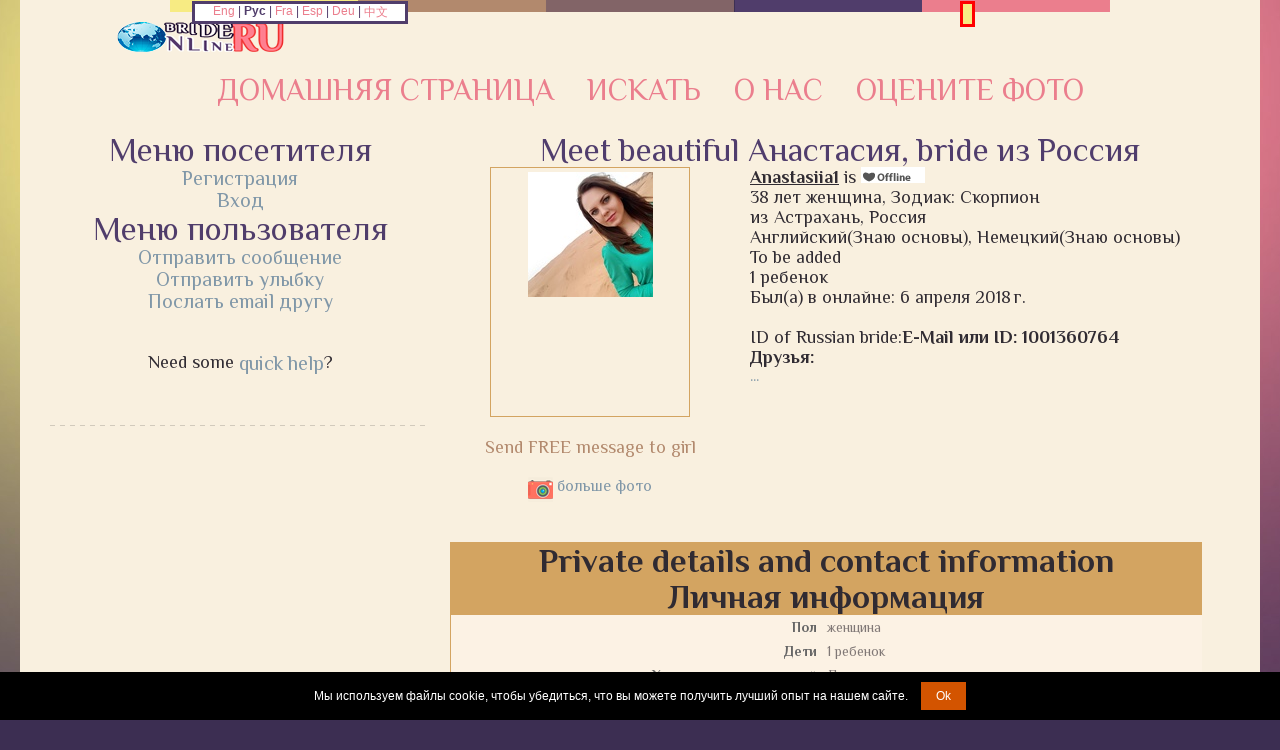

--- FILE ---
content_type: text/html; charset=UTF-8
request_url: https://www.brideonline.ru/Anastasiia1.html?Language=Russian
body_size: 8385
content:
<!DOCTYPE html>
<html lang="en">
<head>
     <meta name="viewport" content="width=device-width, initial-scale=1.0">
     <title>Meet Анастасия, bride из Россия | Bride online</title>
     <meta name="description" content="Meet with Russian girl Анастасия из Россия, on our Russian free Online Dating">
     <meta name="robots" content="noindex" />
     <meta charset="utf-8">
     <link rel="canonical" href="//www.brideonline.ru/Anastasiia1.html">
     <meta name="DC.Language" content="en-us">
     <meta name="DC.description" content="Meet with Анастасия из Россия on Online Dating">
     <meta name="twitter:card" content="photo">
     <meta name="twitter:site" content="@BrideOnlineRU">
     <meta name="twitter:creator" content="@BrideOnlineRU">
     <meta name="twitter:title" content="Bride Online Анастасия: Hello! I look for the man for the serious rel...">
     <meta name="twitter:domain" content="brideonline.ru">
     <meta name="twitter:image:src" content="/id_img/1001360764_0_1.jpg">
     <meta property="og:locale" content="en_US" />
     <meta property="og:type" content="website" />
     <meta property="og:title" content="Meet with Анастасия из Россия | Bride online" />
     <meta property="og:description" content="Анастасия on Russian bride online Анастасия: Hello! I look for the man for the serious rel..." />
     <meta property="article:section" content="Russian dating" />
     <meta property="og:url" content="https://www.brideonline.ru/Anastasiia1.html" />
     <meta property="og:image" content="https://www.brideonline.ru/id_img/1001360764_0_1.jpg">
     <meta property="og:site_name" content="brideonline.ru Russian brides online" />
     <meta name="msapplication-config" content="/html/browserconfig.xml">
     <link rel="shortcut icon" href="/html/favicon.ico">
     <link rel="apple-touch-icon" sizes="180x180" href="/html/apple-touch-icon.png">
     <link rel="icon" type="image/png" sizes="32x32" href="/html/favicon-32x32.png">
     <link rel="icon" type="image/png" sizes="16x16" href="/html/favicon-16x16.png">
     <link rel="icon" type="image/png" sizes="192x192" href="/html/android-chrome-192x192.png">
     <link rel="icon" type="image/png" sizes="256x256" href="/html/android-chrome-256x256.png">
     <link rel="manifest" href="/html/site.webmanifest">
     <link rel="mask-icon" href="/html/safari-pinned-tab.svg" color="#5bbad5">
     <meta name="msapplication-TileColor" content="#da532c">
     <meta name="theme-color" content="#ffffff">
     <link href="/templates/tmpl_bol/css/style.css" rel="stylesheet" media="screen" type="text/css">
     <script src="/templates/tmpl_bol/js/jquery-1.10.2.min.js" type="text/javascript"></script>
     <script src="/templates/tmpl_bol/js/functions_bfr.js" type="text/javascript"></script>
     <script src="/templates/tmpl_bol/js/functions.js" type="text/javascript"></script>
     <!--[if lt IE 8]>
   <div style=' clear: both; text-align:center; position: relative;'>
     <a href="//windows.microsoft.com/en-US/internet-explorer/products/ie/home?ocid=ie6_countdown_bannercode" rel='nofollow'>
       <img src="//storage.ie6countdown.com/assets/100/images/banners/warning_bar_0000_us.jpg" border="0" height="42" width="820" alt="You are using an outdated browser. For a faster, safer browsing experience, upgrade for free today." />
    </a>
  </div>
<![endif]-->
     <!--[if lt IE 9]>
      <link href="/templates/tmpl_bol/css/ie.css" media="screen" rel="stylesheet" type="text/css">
      <link href='//fonts.googleapis.com/css?family=Philosopher:400' rel='stylesheet' type='text/css'>
      <link href='//fonts.googleapis.com/css?family=Philosopher:600' rel='stylesheet' type='text/css'>
      <link href='//fonts.googleapis.com/css?family=Philosopher:700' rel='stylesheet' type='text/css'>
    <![endif]-->
<!--  javaScript -->
<script>
  (function(i,s,o,g,r,a,m){i['GoogleAnalyticsObject']=r;i[r]=i[r]||function(){
  (i[r].q=i[r].q||[]).push(arguments)},i[r].l=1*new Date();a=s.createElement(o),
  m=s.getElementsByTagName(o)[0];a.async=1;a.src=g;m.parentNode.insertBefore(a,m)
  })(window,document,'script','//www.google-analytics.com/analytics.js','ga');
  ga('create', 'UA-18222971-1', 'auto');
  ga('send', 'pageview');
</script>
      <script src="https://cdn.jsdelivr.net/npm/jquery@3.7.0/dist/jquery.min.js" integrity="sha384-NXgwF8Kv9SSAr+jemKKcbvQsz+teULH/a5UNJvZc6kP47hZgl62M1vGnw6gHQhb1" crossorigin="anonymous"></script><script src="https://cdn.jsdelivr.net/npm/jquery-ui@1.13.2/dist/jquery-ui.min.js" integrity="sha384-4D3G3GikQs6hLlLZGdz5wLFzuqE9v4yVGAcOH86y23JqBDPzj9viv0EqyfIa6YUL" crossorigin="anonymous"></script><link type="text/css" href="/js.lib/ui.1.12.1/themes/overcast/jquery-ui.min.css" rel="stylesheet" />  <style type="text/css">
   body { font-size: 62.5%; }
   input.qj { margin-bottom:12px; width:95%; padding: .4em; border:0; display:block; }
   select.qj { margin-bottom:12px; padding: .4em; border:0; display:block; }
   label.qj { display:block; }
   fieldset.qj { padding:0; border:0; margin-top:15px; }
   .ui-dialog .ui-state-error { padding: .3em; }
   .validateTips { border: 1px solid transparent; padding: 0.3em; }
  </style>
  <div id='qj-form' title='Добавить' style='display:none;'></div>
  <script>
  function QuickJoin()
  {
   if ( typeof QuickJoin.loaded == 'undefined' )
   {
  //  $( "body" ).append( "<span id='qj-form-container'></span>" );
    $( "#qj-form" ).load( "ajax.action.php", { 'ajaxaction': 'qj.load' }, QuickJoinLoaded );
   }
   else $('#qj-form').dialog('open');
  }


  function QuickJoinLoaded()
  {
   $( "#qjDateOfBirth" ).datepicker({ changeMonth: true, changeYear: true, minDate: "-80Y", maxDate: "-18Y", yearRange: 'c-80:c+80' });
   $( "#qjDateOfBirth" ).datepicker( "option", "dateFormat", 'yy-mm-dd' );

   $("#qjConfirm18").button().change(function() { $(this).button("option", { icons: { primary: this.checked ? 'ui-icon-check' : '' } }); });
   $("#qjAgree").button().change(function() { $(this).button("option", { icons: { primary: this.checked ? 'ui-icon-check' : '' } }); });
   $("#qjAgreePP").button().change(function() { $(this).button("option", { icons: { primary: this.checked ? 'ui-icon-check' : '' } }); });
   $("#qjAgreeC").button().change(function() { $(this).button("option", { icons: { primary: this.checked ? 'ui-icon-check' : '' } }); });



  var D=$("#qj-form").dialog({
   autoOpen: false,
   height: 510,
   width: 360,
   modal: true,
   buttons:
   [
    {
     id: "qjJoin",
     text: "Присоединиться",
     click: async function() {
      $("#qjJoin").button("disable");

      $("#qjSex").removeClass( "ui-state-error" );
      $("#qjPhone").removeClass( "ui-state-error" );
      $("#qjDateOfBirth").removeClass( "ui-state-error" );
      $("#qjCountry").removeClass( "ui-state-error" );
      $("#qjCity").removeClass( "ui-state-error" );
      $("#qjNickName").removeClass( "ui-state-error" );
      $("#qjEmail").removeClass( "ui-state-error" );
      $("#qjPassword").removeClass( "ui-state-error" );
      $("#qjConfirm18").removeClass( "ui-state-error" );
      $("#qjAgree").removeClass( "ui-state-error" );
      $("#qjAgreePP").removeClass( "ui-state-error" );
      $("#qjAgreeC").removeClass( "ui-state-error" );
      
      const data= {
        ajaxaction: 'visitor.join',
        Sex: $("#qjSex").val(),
        Phone: $("#qjPhone").val(),
        DateOfBirth: $("#qjDateOfBirth").val(),
        Country: $("#qjCountry").val(),
        City: $("#qjCity").val(),
        NickName: $("#qjNickName").val(),
        Email: $("#qjEmail").val(),
        Password: $("#qjPassword").val(),
        Agree: $("#qjAgree").prop('checked')?'1':'',
        AgreePP: $("#qjAgreePP").prop('checked')?'1':'0',
        AgreeC: $("#qjAgreeC").prop('checked')?'1':'0',

        Confirm18: $("#qjConfirm18").prop('checked')?'1':'0',
        Confirm18_check: $("#qjConfirm18_check").val(),
      };

      try {
        const response = await fetch( "ajax.action.php", {
          method: 'POST',
          headers: { 'Content-Type': 'application/json', },
          body: JSON.stringify(data)
        });

        if (!response.ok) { throw new Error(`HTTP error! status: ${response.status}`); }
        
        const jsonResponse = await response.json();
        QJpostform(jsonResponse);
      } 
      catch (error) 
      {
        console.error('Error calling API:', error);
        return {};
      }

    }
    },
    {
     id: "qjClose",
     text: "Закрыть",
     click: function() { $(this).dialog('close'); }
    }
   ]
  });

   QuickJoin.loaded = 1;
   D.dialog('open');
  }



  function updateTips( t ) {
   $( ".validateTips" ).html( t ).addClass( "ui-state-highlight" );
   setTimeout(function() { $( ".validateTips" ).removeClass( "ui-state-highlight", 1500 ); }, 500 );
  }

  function QJpostform(jsonResponse) {
//console.log(jsonResponse);
    if (jsonResponse.error) {
        $("#qjJoin").button("enable");

        const field = jsonResponse.field;
        const o = document.getElementById('qj' + field);
        o.classList.add("ui-state-error");
        updateTips(jsonResponse.text);
    } else {
       // document.getElementById('qj-form').style.display = 'none';
        window.location.href = '/member.php?FirstTimeAfterRegistration=1';
    }
}


  function QJsex()
  {
   if ($("#qjSex").val()=='male') $("#qjPhoneDiv").hide();
   else $("#qjPhoneDiv").show();
  }
  </script><link rel='modulepreload' href='/0.js'><script type='module'> import {G,L} from '/0.js'; G.SetRoot("/"); L.SetLanguage("Russian"); L.SetLocale("ru-RU"); </script><script type='module' src='/js/class/WebComponents.class.js'></script><script type='module'>
import {G} from '/0.js';

function supportsAVIF() {
    return new Promise((resolve) => {
        const img = new Image();
        img.onload = () => resolve(img.width > 0 && img.height > 0);  
        img.onerror = () => resolve(false);  
        img.src = "[data-uri]";
    });
}

supportsAVIF().then((isSupported) => {
    if (!isSupported) {
        G.Set('AVIFisNOTsupported',1);
        const script = document.createElement("script");
        script.src = "/js/avif.js";
        document.head.appendChild(script);
    } 
});
</script><script async type='module'>
import { F } from '/0.js';
import( F.fn('Tracker') ).then(({ Tracker }) => {
   const tracker = new Tracker();
   tracker.FirstVisit(); 
   tracker.TrackRegister();
 })
</script><script type='module' src="/js.lib/cookie.notice.js"></script>
<script type='module'> import {L} from '/0.js'; new cookieNoticeJS({ 'noticeText': L.Translate('We use cookies...'), 'cookieNoticePosition':'bottom', 'learnMoreLinkEnabled':false, 'expiresIn': 3650, 'buttonBgColor': '#d35400', 'buttonTextColor': '#fff', 'noticeBgColor': '#000', 'noticeTextColor': '#fff', 'linkColor':'#f00' }); </script>
     <script>
$(document).ready(function(){
 
$(window).scroll(function(){
if ($(this).scrollTop() > 100) {
$('.scrollup').fadeIn();
} else {
$('.scrollup').fadeOut();
}
});
 
$('.scrollup').click(function(){
$("html, body").animate({ scrollTop: 0 }, 600);
return false;
});
 
});
</script>
<script src="https://cdn.jsdelivr.net/npm/jquery@3.7.0/dist/jquery.min.js" integrity="sha384-NXgwF8Kv9SSAr+jemKKcbvQsz+teULH/a5UNJvZc6kP47hZgl62M1vGnw6gHQhb1" crossorigin="anonymous"></script><script src="https://cdn.jsdelivr.net/npm/jquery-ui@1.13.2/dist/jquery-ui.min.js" integrity="sha384-4D3G3GikQs6hLlLZGdz5wLFzuqE9v4yVGAcOH86y23JqBDPzj9viv0EqyfIa6YUL" crossorigin="anonymous"></script><link type="text/css" href="/js.lib/ui.1.12.1/themes/overcast/jquery-ui.min.css" rel="stylesheet" />  <style type="text/css">
   body { font-size: 62.5%; }
   input.qj { margin-bottom:12px; width:95%; padding: .4em; border:0; display:block; }
   select.qj { margin-bottom:12px; padding: .4em; border:0; display:block; }
   label.qj { display:block; }
   fieldset.qj { padding:0; border:0; margin-top:15px; }
   .ui-dialog .ui-state-error { padding: .3em; }
   .validateTips { border: 1px solid transparent; padding: 0.3em; }
  </style>
  <div id='qj-form' title='Добавить' style='display:none;'></div>
  <script>
  function QuickJoin()
  {
   if ( typeof QuickJoin.loaded == 'undefined' )
   {
  //  $( "body" ).append( "<span id='qj-form-container'></span>" );
    $( "#qj-form" ).load( "ajax.action.php", { 'ajaxaction': 'qj.load' }, QuickJoinLoaded );
   }
   else $('#qj-form').dialog('open');
  }


  function QuickJoinLoaded()
  {
   $( "#qjDateOfBirth" ).datepicker({ changeMonth: true, changeYear: true, minDate: "-80Y", maxDate: "-18Y", yearRange: 'c-80:c+80' });
   $( "#qjDateOfBirth" ).datepicker( "option", "dateFormat", 'yy-mm-dd' );

   $("#qjConfirm18").button().change(function() { $(this).button("option", { icons: { primary: this.checked ? 'ui-icon-check' : '' } }); });
   $("#qjAgree").button().change(function() { $(this).button("option", { icons: { primary: this.checked ? 'ui-icon-check' : '' } }); });
   $("#qjAgreePP").button().change(function() { $(this).button("option", { icons: { primary: this.checked ? 'ui-icon-check' : '' } }); });
   $("#qjAgreeC").button().change(function() { $(this).button("option", { icons: { primary: this.checked ? 'ui-icon-check' : '' } }); });



  var D=$("#qj-form").dialog({
   autoOpen: false,
   height: 510,
   width: 360,
   modal: true,
   buttons:
   [
    {
     id: "qjJoin",
     text: "Присоединиться",
     click: async function() {
      $("#qjJoin").button("disable");

      $("#qjSex").removeClass( "ui-state-error" );
      $("#qjPhone").removeClass( "ui-state-error" );
      $("#qjDateOfBirth").removeClass( "ui-state-error" );
      $("#qjCountry").removeClass( "ui-state-error" );
      $("#qjCity").removeClass( "ui-state-error" );
      $("#qjNickName").removeClass( "ui-state-error" );
      $("#qjEmail").removeClass( "ui-state-error" );
      $("#qjPassword").removeClass( "ui-state-error" );
      $("#qjConfirm18").removeClass( "ui-state-error" );
      $("#qjAgree").removeClass( "ui-state-error" );
      $("#qjAgreePP").removeClass( "ui-state-error" );
      $("#qjAgreeC").removeClass( "ui-state-error" );
      
      const data= {
        ajaxaction: 'visitor.join',
        Sex: $("#qjSex").val(),
        Phone: $("#qjPhone").val(),
        DateOfBirth: $("#qjDateOfBirth").val(),
        Country: $("#qjCountry").val(),
        City: $("#qjCity").val(),
        NickName: $("#qjNickName").val(),
        Email: $("#qjEmail").val(),
        Password: $("#qjPassword").val(),
        Agree: $("#qjAgree").prop('checked')?'1':'',
        AgreePP: $("#qjAgreePP").prop('checked')?'1':'0',
        AgreeC: $("#qjAgreeC").prop('checked')?'1':'0',

        Confirm18: $("#qjConfirm18").prop('checked')?'1':'0',
        Confirm18_check: $("#qjConfirm18_check").val(),
      };

      try {
        const response = await fetch( "ajax.action.php", {
          method: 'POST',
          headers: { 'Content-Type': 'application/json', },
          body: JSON.stringify(data)
        });

        if (!response.ok) { throw new Error(`HTTP error! status: ${response.status}`); }
        
        const jsonResponse = await response.json();
        QJpostform(jsonResponse);
      } 
      catch (error) 
      {
        console.error('Error calling API:', error);
        return {};
      }

    }
    },
    {
     id: "qjClose",
     text: "Закрыть",
     click: function() { $(this).dialog('close'); }
    }
   ]
  });

   QuickJoin.loaded = 1;
   D.dialog('open');
  }



  function updateTips( t ) {
   $( ".validateTips" ).html( t ).addClass( "ui-state-highlight" );
   setTimeout(function() { $( ".validateTips" ).removeClass( "ui-state-highlight", 1500 ); }, 500 );
  }

  function QJpostform(jsonResponse) {
//console.log(jsonResponse);
    if (jsonResponse.error) {
        $("#qjJoin").button("enable");

        const field = jsonResponse.field;
        const o = document.getElementById('qj' + field);
        o.classList.add("ui-state-error");
        updateTips(jsonResponse.text);
    } else {
       // document.getElementById('qj-form').style.display = 'none';
        window.location.href = '/member.php?FirstTimeAfterRegistration=1';
    }
}


  function QJsex()
  {
   if ($("#qjSex").val()=='male') $("#qjPhoneDiv").hide();
   else $("#qjPhoneDiv").show();
  }
  </script><link rel='modulepreload' href='/0.js'><script type='module'> import {G,L} from '/0.js'; G.SetRoot("/"); L.SetLanguage("Russian"); L.SetLocale("ru-RU"); </script><script type='module' src='/js/class/WebComponents.class.js'></script><script type='module'>
import {G} from '/0.js';

function supportsAVIF() {
    return new Promise((resolve) => {
        const img = new Image();
        img.onload = () => resolve(img.width > 0 && img.height > 0);  
        img.onerror = () => resolve(false);  
        img.src = "[data-uri]";
    });
}

supportsAVIF().then((isSupported) => {
    if (!isSupported) {
        G.Set('AVIFisNOTsupported',1);
        const script = document.createElement("script");
        script.src = "/js/avif.js";
        document.head.appendChild(script);
    } 
});
</script><script async type='module'>
import { F } from '/0.js';
import( F.fn('Tracker') ).then(({ Tracker }) => {
   const tracker = new Tracker();
   tracker.FirstVisit(); 
   tracker.TrackRegister();
 })
</script><script type='module' src="/js.lib/cookie.notice.js"></script>
<script type='module'> import {L} from '/0.js'; new cookieNoticeJS({ 'noticeText': L.Translate('We use cookies...'), 'cookieNoticePosition':'bottom', 'learnMoreLinkEnabled':false, 'expiresIn': 3650, 'buttonBgColor': '#d35400', 'buttonTextColor': '#fff', 'noticeBgColor': '#000', 'noticeTextColor': '#fff', 'linkColor':'#f00' }); </script>
</head>
<body>
     
     
<div class="main">
  <div class="container_12">
    <div class="grid_12">
      <div class="colors_top"></div>
    </div>
  </div>
<!--==============================header=================================-->
<header>
  <div class="container_12">
    <div class="grid_12">
      <div class="grid_3" align="center"><img src="/templates/tmpl_bol/images/logo.png" alt="Online Dating"></div>
      <div class="grid_7">
        <div class="links"></div>
      </div>
    </div>
    <div class="grid_12">
      <div id="fdw">
        <nav>
          <ul>
			<li><a class=menu href="/" >Домашняя страница</a></li>
			<li><a href="#"><a class=menu href="/search.php" >Искать</a></a>
			  <ul style="display: none;" class="sub_menu">
			  <li class="arrow_top"></li>
              <li><a href="/search_result.php?page=1&p_per_page=12&Sex=male&LookingFor=female&gallery_view=0">Most Popular</a></li>
              <li><a href="/search_result.php?Sex=male&LookingFor=female&photos_only=on&Registered=7">Latest Additions</a></li>
              <li><a href="#">Brides by age</a>
			    <ul style="display: none;" class="sub_menu_right">
			    <li class="arrow_right"></li>
                <li><a href="/search_result.php?Sex=male&LookingFor=female&photos_only=on&DateOfBirth_start=18&DateOfBirth_end=25">&lt; 25</a></li>
                <li><a href="/search_result.php?Sex=male&LookingFor=female&photos_only=on&DateOfBirth_start=26&DateOfBirth_end=30">26-30</a></li>
                <li><a href="/search_result.php?Sex=male&LookingFor=female&photos_only=on&DateOfBirth_start=31&DateOfBirth_end=35">31-35</a></li>
                <li><a href="/search_result.php?Sex=male&LookingFor=female&photos_only=on&DateOfBirth_start=36&DateOfBirth_end=40">36-40</a></li>
                <li><a href="/search_result.php?Sex=male&LookingFor=female&photos_only=on&DateOfBirth_start=41&DateOfBirth_end=99">&gt; 40</a></li>
			    </ul>
			  </li>
			  </ul>
		    </li>
			<li><a href="#"><a class=menu href="/about_us.php" >О нас</a></a>
			  <ul style="display: none;" class="sub_menu">
			    <li class="arrow_top"></li>
                <li><a href="/services.php">Услуги</a></li>
                <li><a href="/contacts.html">Свяжитесь с нами</a></li>
                <li><a href="/faq.php">FAQ</a></li>
		      </ul>
	        </li>
		  <li><a href="#"><a class=menu href="/rate.php" >Оцените фото</a></a></li>
		  </ul>
	    </nav>
      </div>
    </div>
  </div>
</header>
  <div class="content">
    <div class="container_12">
      <div class="grid_4"><div class="center"><h2>Меню посетителя</h2></div>
        <ul class="lis1">
          <li><center><table border=0 cellspacing=0 cellpadding=3 class=text><li><a   onClick="QuickJoin()"  href='#void' class='js ' > Регистрация </a></li><li><a   href='/member.php' class='l_member ' > Вход </a></li></table></center></li>
          <li><center><h2>Меню пользователя</h2>
        <ul class="lis">
          <li style="list-style:none">
            <tr>
              <td align="center"><table border=0 cellspacing=0 cellpadding=3 class=text><li><a  target="_blank"   href='/compose.php?ID=Anastasiia1' class='l_compose ' > Отправить сообщение </a></li><li><a   href='/vkiss.php?sendto=1001360764' class='l_vkiss ' > Отправить улыбку </a></li><li><a   onClick="return launchTellFriendProfile(1001360764);"  href='javascript: void(0)' class='js ' > Послать email другу </a></li></table></td>
            </tr>
          </li>
        </ul></center></li>
        </ul><br><br>
        <ul class="lis1">
          <li><center><span class="text1">Need some <a href="/help.html" target="_blank">quick help</a>?</span></center></li>
        </ul>
      <div class="hor_separator"></div><br>
      </div>

  <div class="container_8">
    <div class="grid_8">
        <h1>Meet beautiful Анастасия, bride из Россия</h1>
      <div class="grid_3 alpha text1">
        <center><table border="0" cellspacing="0" cellpadding="0" width="125" height="175" class="thumb_profile"><tr>
    <td align=center valign=center>
    <div STYLE="width: 125; overflow : hidden"><a href="javascript: void(0);" onClick="javascript: get_gallery(1001360764);">
    <img src="https://photo.cdn.1st-social.com/1001360/1001360764-0-2.jpg" border=0 alt="Анастасия female из Россия"></a></div></td></tr></table><br><a href="compose.php?ID=Anastasiia1">Send FREE message to girl</a><br><br><table cellspacing=0 cellpadding=0><tr><td align="right" valign="center"><img border=0 height=25 width=25 src='/templates/tmpl_bol/images/icon_photo.png'></td><td align="left" valign="center" class="small"><a href="javascript: void(0);" onClick="get_gallery(1001360764);">&nbsp;больше фото</a></td></tr></table><br><br></center>
      </div>
      <div class="grid_5 omega text1">
        <b><u>Anastasiia1</u></b> is <img border=0 alt='offline' src='/templates/tmpl_bol/images/offline.gif'><br> 38 лет женщина, Зодиак: Скорпион<br>из Астрахань, Россия<br>Английский(Знаю основы), Немецкий(Знаю основы)<br>To be added<br> 1 ребенок<br> Был(а) в онлайне: 6 апреля 2018 г.<br> <br>ID of Russian bride:<b>E-Mail или ID: 1001360764</b><br> <b>Друзья:  <table><tr class=text rowspan=0><td><a href="search_result.php?view_friends=1001360764">...</a></td></tr></table></b><br> <b></b>
      </div>
      <div class="grid_4"></div><br>
      <div class="clear"></div>
      <div class="block1">
        <div class="pad1"><table width="100%" cellspacing=0 cellpadding=0 class=profile_table><tr class=panel><td align=center  colspan='3'  class=profile_header_first><b>Private details and contact information</b></td></tr><tr class=panel><td align=center  colspan='3'  class=profile_header_first><b>Личная информация</b></td></tr><tr><td width='50%' class=profile_td_1_first>Пол</td><td class=profile_td_2_first>
женщина</td></tr>
<tr><td width='50%' class=profile_td_1>Дети</td><td class=profile_td_2>
1 ребенок<tr><td width='50%' class=profile_td_1>Хочу завести еще детей</td><td class=profile_td_2>
Да</td></tr>
<tr><td width='50%' class=profile_td_1>Рост</td><td class=profile_td_2>
5'2" - 5'3"  (156-160см)</td></tr>
<tr><td width='50%' class=profile_td_1>Тип тела</td><td class=profile_td_2>
Привлекательное</td></tr>
<tr><td width='50%' class=profile_td_1>Этническая принадлежность</td><td class=profile_td_2>
</td></tr>
<tr><td width='50%' class=profile_td_1>Религия</td><td class=profile_td_2>
</td></tr>
<tr><td width='50%' class=profile_td_1>Матримониальное положение</td><td class=profile_td_2>
</td></tr>
<tr><td width='50%' class=profile_td_1>Образование</td><td class=profile_td_2>
Высшее</td></tr>
<tr><td width='50%' class=profile_td_1>Доход</td><td class=profile_td_2>
</td></tr>
<tr><td width='50%' class=profile_td_1>Курильщик</td><td class=profile_td_2>
Нет</td></tr>
<tr><td width='50%' class=profile_td_1>Пьющий</td><td class=profile_td_2>
Нет</td></tr>
<tr class=panel><td align=center  colspan='3'  class=profile_header><b>Информация о человеке, которого вы ищете</b></td></tr><tr><td width='50%' class=profile_td_1_first>Я ищу </td><td class=profile_td_2_first>
мужчина</td></tr>
<tr><td width='50%' class=profile_td_1>Ищу в возрасте </td><td class=profile_td_2>
30-40</td></tr>
<tr><td width='50%' class=profile_td_1>Ищу, требования к росту</td><td class=profile_td_2>
</td></tr>
<tr><td width='50%' class=profile_td_1>Ищу, требование к типу телосложения</td><td class=profile_td_2>
</td></tr>
<tr><td width='50%' class=profile_td_1>Знакомство</td><td class=profile_td_2>
Брак, Отношения</td></tr>
</table> 
          <center><a href="//scammers.ru/" ><img src="//scammers.ru/b-r/verified.gif" alt="Is she a Russian Scammer? This site verified by SCAMMERS.RU" width=100 height=100 border=0 /></a></center>
        </div>
      </div>
      <div class="clear"></div>
      <div class="block1">
        <div class="extra_wrapper">
          <div class="text1"><table width=100% cellspacing=0 cellpadding=0 class=text2>
<tr><td align=left class=profile_desc_header>Описание: </td></tr><tr><td class=profile_desc_text>
<div STYLE="width : 100%; overflow : hidden">Hello! I look for the man for the serious relations. I want to give the tenderness and heat. It is ready to build family.  I look for the love! Write me) </div>
</td></tr>
</table>
<table width=100% cellspacing=0 cellpadding=0 class=text2>
<tr><td align=left class=profile_desc_header>Описание идеального партнера: </td></tr><tr><td class=profile_desc_text>
<div STYLE="width : 100%; overflow : hidden">To be added</div>
</td></tr>
</table>
</div>
          <div class="clear"></div>
        </div>
        <div class="text1">
          <div style="overflow: hidden; padding:0px 3px 0px 3px;"><a name="video"></a></div>
        </div>
      </div>
      <div class="hor_separator pad0"></div><br>
      <div class="container_8 text1">
        <div class="grid_8 notify" ><h3>The list of most popular girles on our Free Russian Dating:</h3>
      <center>    <div class="grid_2">
      <div class="pad1">
        <h3>Bride из Украина</h3><table cellspacing=0 cellpadding=0 width="126" class="thumb_search" align="center"><tr><td align=center><div STYLE="width: 125; overflow : hidden"><a target=_blank href="/profile.click.php?ID=1000739949"><img src="https://photo.cdn.1st-social.com/1000739/1000739949-4-80654-12.jpg" alt="See profile of Eugenia" border=0 width=120 height=180></a></div></td></tr></table><br>
        <p><b>39 лет girl</b></p><img border=0 alt='offline' src='/templates/tmpl_bol/images/offline.gif'>
      </div>
    </div>    <div class="grid_2">
      <div class="pad1">
        <h3>Bride из Украина</h3><table cellspacing=0 cellpadding=0 width="126" class="thumb_search" align="center"><tr><td align=center><div STYLE="width: 125; overflow : hidden"><a target=_blank href="/profile.click.php?ID=1000677181"><img src="https://photo.cdn.1st-social.com/1000677/1000677181-161-4366352710897349529-12.avif" alt="See profile of Kate" border=0 width=119 height=179></a></div></td></tr></table><br>
        <p><b>57 лет женщины</b></p><img border=0 alt='offline' src='/templates/tmpl_bol/images/offline.gif'>
      </div>
    </div></center><br>
        </div>
        <div class="profile_td_2"><h2>Найдите свою половинку здесь</h2>
      <p>&nbsp; Greetings to you from website with russian brides! Our <b>online dating agency</b> may help you to find beautiful russian women for marriage, friendship, flirt or sex.<br>&nbsp;Why is it so that our marriage agency is specialized in introductions mainly with a russian bride? That's because the marriage vows for russian women are not just mere words. Marriage vows create an ideal russian wife from any russian bride. <br>&nbsp;A russian women will never change her family, her husband for a fancy fur-coat.<br>&nbsp;Though beautiful <b>russian women</b> watch closely over their appearance: weight, hair style, - still the most important thing for a russian bride is her family. Russian brides dream about serious relations build upon love and mutual understanding. The finest russian brides do not get and try to stay away from feminism. <br>&nbsp;For centuries a russian bride have been nourishing the idea of getting married and live "espoused" taking care both of her husband and children thus receiving happiness of her own in return - that's very nature of a slavonic lady. Our marriage agency from Russia with profiles of <b>russian brides</b> offer you to get acquainted with those russian brides that are looking for happiness both for themselves perhaps, precisely for you!<br>
      
      </div>
      <div class="grid_8 notify" ><h3>More profiles of Russian women from Астрахань, Россия:</h3>
      <center>    <div class="grid_2">
      <div class="pad1">
        <h3>Bride из Россия</h3><table cellspacing=0 cellpadding=0 width="126" class="thumb_search" align="center"><tr><td align=center><div STYLE="width: 125; overflow : hidden"><a target=_blank href="/profile.click.php?ID=1001360764"><img src="https://photo.cdn.1st-social.com/1001360/1001360764-0-2.jpg" alt="See profile of Анастасия" border=0 width=125 height=125></a></div></td></tr></table><br>
        <p><b>38 лет женщины</b></p><img border=0 alt='offline' src='/templates/tmpl_bol/images/offline.gif'>
      </div>
    </div></center><br>
        </div>
      </div>
    </div>
  </div>   
<!--FOOTER-->
    </div>
  </div>
  <div class="container_12">
    <div class="grid_12">
      <div class="colors_bot"></div>
    </div>
  </div>
</div>
<!--==============================footer=================================-->
<footer>
<div class="container_12">
  <div class="grid_4" align="center"><a href="https://www.brideonline.ru/">Bride online from Russia</a> © 2006-<script type="text/javascript">var mdate = new Date(); document.write(mdate.getFullYear());</script></div>
</div>
</footer>
<a href="#" class="scrollup">Top</a>
<!-- begin lang code -->
<span style="border:solid 3px #503d6b;font-weight:bold;cursor:pointer;position:fixed;top:1px;left:15%;z-index:1000000;"><div class="lang"> <a id='LanguageLink0' href='/Anastasiia1.html?Language=English' class='lang'>Eng</a> | <b>Рус</b> | <a id='LanguageLink2' href='/Anastasiia1.html?Language=French' class='lang'>Fra</a> | <a id='LanguageLink3' href='/Anastasiia1.html?Language=Spanish' class='lang'>Esp</a> | <a id='LanguageLink4' href='/Anastasiia1.html?Language=German' class='lang'>Deu</a> | <a id='LanguageLink5' href='/Anastasiia1.html?Language=Chinese' class='lang'>中文</a><script> for (i=0;i<6;i++) { var el=document.getElementById('LanguageLink'+i); if (el) { el.setAttribute('href', el.getAttribute('href')+'&Language1=1'); } } </script></div></span>
<!-- end lang code -->
<!-- begin Support code -->
<span style="border:solid 3px #ff0000; background-color: #f7eb83; font-weight: bold; cursor: pointer; position: fixed; top: 1px; left: 75%; z-index: 1000000;">&nbsp;<span id="phplive_btn_1451758718" onclick="phplive_launch_chat_0(0)"></span>
<script type="text/javascript">

(function() {
var phplive_e_1451758718 = document.createElement("script") ;
phplive_e_1451758718.type = "text/javascript" ;
phplive_e_1451758718.async = true ;
phplive_e_1451758718.src = "https://support4.russianbridesnetwork.com/js/phplive_v2.js.php?v=0|1451758718|1|Live%20Support" ;
document.getElementById("phplive_btn_1451758718").appendChild( phplive_e_1451758718 ) ;
})() ;

</script>&nbsp;</a></span>
<!-- end Support code -->
<script>
  (function(i,s,o,g,r,a,m){i['GoogleAnalyticsObject']=r;i[r]=i[r]||function(){
  (i[r].q=i[r].q||[]).push(arguments)},i[r].l=1*new Date();a=s.createElement(o),
  m=s.getElementsByTagName(o)[0];a.async=1;a.src=g;m.parentNode.insertBefore(a,m)
  })(window,document,'script','//www.google-analytics.com/analytics.js','ga');
  ga('create', 'UA-18222971-1', 'auto', {
      storeGac: false,
    });
</script>
      
     <script type="text/javascript">
$(document).ready(function(){
 
$(window).scroll(function(){
if ($(this).scrollTop() > 100) {
$('.scrollup').fadeIn();
} else {
$('.scrollup').fadeOut();
}
});
 
$('.scrollup').click(function(){
$("html, body").animate({ scrollTop: 0 }, 600);
return false;
});
 
});
</script>
<script type="module">
import {Sys} from '/0.js';


const form = document.getElementById('fpSubscribe');
if (form)
{
  form.addEventListener('submit', function(event) {
    event.preventDefault();
    const formData = new FormData(form);

    Sys.APICall('fp.Subscribe', formData).then(data => alert(data.message)).catch(error => console.error('Error:', error));
  });
}
</script>
</body>
</html>

--- FILE ---
content_type: text/html; charset=UTF-8
request_url: https://www.brideonline.ru/ajax.action.php
body_size: -32
content:
{"track":"1768747055958272"}

--- FILE ---
content_type: text/css
request_url: https://www.brideonline.ru/templates/tmpl_bol/css/style.css
body_size: 3580
content:
@import url(../css/reset.css);@import url(../css/skeleton.css);@import url(../css/menu.css);@import url(../css/form.css);@import url(https://fonts.googleapis.com/css?family=Philosopher:400,700&subset=cyrillic);h2,h3{align:center}.panel div ul,ul.lis li,ul.lis1 li{list-style-type:none}.lang a:active,.lang a:link,.lang a:visited,.map a.link-1,.panel,.text_index,a,a [href^="tel:"],table a,ul.lis li b,ul.lis1 li a,ul.lis1 li b{text-decoration:none}#form2,.extra_wrapper,.jta-tweet-body,.wrapper,header h1 a{overflow:hidden}html{width:100%}.float_right{float:right!important}a [href^="tel:"]{color:inherit}*{-webkit-text-size-adjust:none}body{font:16px/20px Philosopher,Arial,Helvetica,sans-serif;font-weight:100;color:#807876;position:relative;min-width:1200px;min-height:100%;background:url(../images/bg_body.jpg) 50% 0 no-repeat #3c2e52}.lang,.lang b{color:#503d6b}.scrollup{width:40px;height:40px;opacity:.3;position:fixed;bottom:100px;right:150px;display:none;text-indent:-9999px;background:url(../images/icon_top.png) no-repeat}.main{background:#f9f0df;margin:0 auto;width:1240px}body,html{height:100%}.lang{font:12px Verdana,Helvetica,sans-serif;text-align:center;background-color:#fff;width:210px}.lang a:active,.lang a:link,.lang a:visited{color:#eb7e8d}.lang a:hover{color:#b2896d}.panel{color:#eb7e8d;font:12px Arial,Helvetica,sans-serif;font-weight:200;padding:0 1px 1px}.text_index,table a{color:#8097a8;font:16px/18px Philosopher,Arial,Helvetica,sans-serif;font-weight:100}h4,h5,h6{font:20px/18px Philosopher,cursive;color:#302b32;font-weight:400}.alldiv ul{margin:10px 0 10px 15px;padding:0;font-size:12px}.alldiv ul li{padding:1px 0 1px 15px}.alldiv .cc_td_2_border,.alldiv .cc_td_4_border,.alldiv .small{padding:10px 0 0 2px;text-align:left;font-family:Philosopher,sans-serif;font-weight:200;font-size:8px;line-height:10px}.alldiv .cc_td_2_border{white-space:nowrap;color:#503d6b}.alldiv .small{color:#000}.alldiv .cc_td_4_border{color:#503d6b}.ftbl,h1,th{text-align:center}h1,h2{font-size:33px;line-height:35px;font-family:Philosopher,sans-serif;font-weight:400}.alldiv .cc_td_1_border,.cc_td_2_border,.cc_td_3_1_border{background:#EB7E8D;padding-top:5px;padding-bottom:1px;border-top:1px solid #503D6B;border-bottom:1px solid #503D6B}h1{color:#503D6D}h2{color:#503d6b}h3{font-family:Philosopher,sans-serif;color:#302b32;font-weight:400;font-size:31px;line-height:36px}p{margin-bottom:18px;color:#000}address{font-style:normal}.panel div ul{margin:5px 0;padding:0}.panel div ul li{padding:1px 0 1px 15px}.cc_td_1_border,.cc_td_2_border,.cc_td_3_1_border{background:#fcf2e4}.cc_td_1_border{width:5px}.cc_td_2_border{width:auto}.cc_td_3_1_border{width:17px}.ftbl{width:100%;border:1px solid #302b32;font-size:12px;font-family:verdana;color:#826467;font-weight:700;background:#fff}th{border:1px solid #fff;font:18px/20px Philosopher,Arial,Helvetica,sans-serif;color:#fff;font-weight:400;background:#503D6D}ul.lis li{padding:0;margin:0}ul.lis li a{text-decoration:none;color:#8097a8;font:20px/22px Philosopher,Arial,Helvetica,sans-serif;font-weight:100}ul.lis li a:hover,ul.lis li b{color:#eb7e8d}ul.lis li b{font:24px/22px Philosopher,Arial,Helvetica,sans-serif;font-weight:200;padding:0 0 0 5px}ul.lis1 li{padding:0;margin:0;white-space:nowrap}ul.lis1 li a{color:#8097a8;font:20px/22px Philosopher,Arial,Helvetica,sans-serif;font-weight:100}ul.lis1 li a:hover,ul.lis1 li b{color:#eb7e8d}ul.lis1 li b{font:24px/22px Philosopher,Arial,Helvetica,sans-serif;font-weight:200;padding:0 0 0 5px}.err{font:16px/20px Philosopher,Arial,Helvetica,sans-serif;font-weight:200;color:red}.prof_stat_Unconfirmed{background-color:#ffd7d7}.prof_stat_Approval{background-color:#b9ddb9}.prof_stat_Active{background-color:#a7b8f9}.prof_stat_Rejected{background-color:#f33}.prof_stat_Suspended{background-color:#ccc}.rate_profile{border:1px solid #d3a461;background:#e5ddce}.rate_image,.rate_image img{border:0px solid #d3a461;width:auto;height:100%}.ratecontrolpanelprofile{white-space:nowrap;border:1px solid #d3a461;background:#e5ddce}.thumb_profile{border:1px solid #d3a461;width:200px;height:250px}.thumb_profile td{padding:4px}.thumb_cp,.thumb_search{border:1px solid #cfebfc;width:auto;height:auto}.video{position:relative;padding-bottom:56.25%;padding-top:25px;height:0}.video iframe{position:absolute;top:0;left:0;width:100%;height:100%}.page1_block{max-width:100%;height:auto}.brideonline img{width:auto;height:100%}table.thumb_search td{padding:4px}html:first-child .thumb_search img,html:root .thumb_search img{width:auto;height:auto}.profile_table{font-size:14px;border:1px solid #D3A461;background-color:#FCF2E4}.profile_desc_header,.profile_header,.profile_header_first{font-family:Philosopher,sans-serif;align:center;font-size:33px;line-height:36px}.profile_header,.profile_header_first{color:#302b32;font-weight:400;background:#D3A461}.profile_td_1,.profile_td_1_first{font-weight:700;color:#666;vertical-align:top}.profile_td_1_first{padding:2px 8px 2px 0;text-align:right}.profile_td_2_first{padding:2px;text-align:left;vertical-align:top}.profile_td_1{padding:2px 8px 2px 0;text-align:right}.profile_td_2{padding:2px;text-align:left;vertical-align:top}.profile_desc_header{color:#302b32;font-weight:400}.profile_desc_text{padding:2px;font:14px Arial,Helvetica,sans-serif;font-style:oblique;text-align:justify;text-indent:10px}ul{padding:0;margin:0;list-style:none}ul.list li,ul.list1 li{background:url(../images/marker.png) 0 4px no-repeat;padding-left:20px}ul.list li{margin-bottom:7px}ul.list1{padding-top:1px}ul.list1 li{font-size:16px;margin-bottom:18px}a{color:#B2896D;outline:0;transition:.5s ease;-o-transition:.5s ease;-webkit-transition:.5s ease}a:hover{color:#eb7e8d}.btn,a.btn{color:#f9f0df;display:inline-block;border-radius:5px;font-family:Arial,Helvetica,sans-serif}a.btn{background:#3c2e52;padding:3px 10px}a.btn:hover{background:#eb7e8d}.btn{background:#3c2e52;padding:2px 5px;font-size:12px}.ButtonSubscribe,.ButtonUnsubscribe{color:#f9f0df;display:inline-block;border-radius:5px;padding:3px 10px;font-size:18px;font-family:Arial,Helvetica,sans-serif}.btn:hover{background:#eb7e8d}.ButtonSubscribe{background:#3c2e52}.ButtonSubscribe:hover{background:#eb7e8d}.ButtonUnsubscribe{background:#3c2e52}#form2 a,.content,.page_block a,header,header h1 a,header h1 a img{display:block}.ButtonUnsubscribe:hover{background:#eb7e8d}.mb0{margin-bottom:0!important}.m0{margin:0!important}.pad0{padding:0!important}.pb0{padding-bottom:0}.pad1{padding-right:28px}.img_inner{margin-top:4px;margin-bottom:26px}.fleft{float:left;margin-right:20px;margin-bottom:0}.fright{float:right!important}.alright{text-align:right}.subhead{text-align:center}.center,.time_fleft{text-align:center}.clear{float:none!important;clear:both}.clear.c1{height:26px}.hor_separator,.hor_separator_10{background:url(../images/hor_separator.png) 0 100% repeat-x;height:1px}.hor_separator{padding-top:51px}.hor_separator_10{padding-top:10px}.colors_top{background:url(../images/colors_top.png) 50% 0 no-repeat;height:12px}.colors_bot{background:url(../images/colors_bottom.png) 50% 0 no-repeat;height:12px}header{padding:10px 0}header .links{float:right;padding-top:46px}header .links a{color:#eb7e8d}header .links a:hover{color:#807876}header h1{float:left}header h1 a{margin:0 auto;width:227px;height:77px;text-indent:-999px}.page_block{background:#eb7e8d;margin-right:20px}.page_block a{background:#d6cfc1;color:#302b32;font-family:Arial,Helvetica,sans-serif;padding:11px 20px}.search #form1,.search #form_6{padding-right:0}.page_block a:hover{background:#f7eb83}.page1_block h3{padding-top:9px;margin-bottom:38px}.page1_block .block{font-size:16px;font-family:Arial,Helvetica,sans-serif}.page1_block .block span{color:#302b32;display:block;font-size:18px;margin-bottom:7px}.page1_block .block:first-child{background:url(../images/hor_separator.png) 0 100% repeat-x;padding-bottom:16px;margin-bottom:13px}.page1_block .block:first-child+.block{margin-bottom:39px}.page1_block .extra_wrapper{color:#fff;font:32px/28px Philosopher,cursive;padding-left:20px;padding-top:166px;padding-bottom:5px}.page_block img{float:right}.content.page1{padding-bottom:66px}.content{padding-top:10px;padding-bottom:67px}.content.page1{padding-top:16px}.content.page1 h3{padding-top:41px;margin-bottom:31px}.content h3{padding-top:41px;margin-bottom:37px}.content a.btn{margin-top:33px}.content a.btn.m1{margin-top:35px}.content a.btn.m2{margin-top:24px}.content a.btn.m3{margin-top:39px}.content h3.head1{margin-top:35px}blockquote:first-child{padding-top:1px;background-position:0 2px}blockquote{padding-left:24px;background:url(../images/quotes.png) 0 14px no-repeat;font-size:16px;padding-top:13px;padding-bottom:15px}blockquote a{font-size:18px;color:#302b32;position:relative;top:-1px}.block1{font-size:16px;margin-bottom:17px}.text1{font-size:18px;color:#302b32}.block1 img{float:left;margin-top:4px;margin-right:20px}.search #form1 a.btn,.search #form_6 a.btn{margin-top:32px}.block1 .text1{padding-top:1px;margin-bottom:7px}.thumbs .img_inner{margin-bottom:27px}.thumbs .text1{margin-bottom:2px}.hor_separator.h1{padding-top:47px}.search{padding-top:4px}.search #form1 label.sel{width:140px}.search #form1 label.text{width:auto}.search #form_6 label.sel{width:80px}.search #form_6 label.text{width:auto}#form_6 .text{width:auto;padding:10px 13px 9px 10px}.tag_cloud{margin-top:-5px}.tag_cloud a{text-decoration:underline;font-size:14px;line-height:24px;margin-right:9px}.search_block h3{padding-top:35px;padding-bottom:4px}#form2{background:#e5ddce;padding:10px 13px 9px 10px;height:41px;-moz-box-sizing:border-box;-webkit-box-sizing:border-box;-o-box-sizing:border-box;box-sizing:border-box}#form1 input,#form1 label.text,#form_6 input{-moz-box-sizing:border-box;-webkit-box-sizing:border-box;-o-box-sizing:border-box}#form2 input{color:#807876;width:244px;font:16px/18px Arial,Helvetica,sans-serif;background:0 0;float:left;margin:0;padding:0;border:none}#form2 a{width:27px;height:22px;float:right;background:url(../images/search_icon.png) no-repeat}.blog .title{padding-right:52px;padding-bottom:25px}.blog a.btn{margin-top:38px;margin-right:5px}.blog .title .text1{padding-top:1px;margin-bottom:5px}.blog .title .user{padding-left:21px;font-size:16px;background:url(../images/user.png) 0 2px no-repeat}.blog .title .user a{font-size:12px;display:inline-block;margin-top:2px}.blog:first-child{padding-bottom:52px;background:url(../images/hor_separator.png) 0 100% repeat-x;margin-bottom:43px}.time_fleft{float:left;color:#fff;width:60px;margin-top:-5px;margin-right:20px}.time_fleft div:first-child{background:#eb7e8d;font-size:12px;line-height:19px}.time_fleft div:first-child+div{background:#3c2e52;font:27px/40px Philosopher,cursive;height:41px}.blog .comment{float:right;display:inline-block;background:url(../images/comment.png) right 1px no-repeat;padding-right:39px;padding-bottom:4px;font-size:12px;margin-top:4px}.tweet_block h3{padding-top:35px}#twitter .jta-tweet-profile-image{float:left;margin-top:4px;margin-right:18px}.jta-tweet-list-item{background:url(../images/hor_separator.png) repeat-x;padding-top:14px}.jta-tweet-list-item:first-child{padding-top:0;background:0 0}#twitter{font-size:16px}#twitter a{color:#302b32;font-size:18px}.map a.link-1,.privacy a{font-size:16px}#twitter a:hover{color:#eb7e8d}.privacy .text1{margin-bottom:2px;padding-top:1px}.privacy p{margin-bottom:15px}.map figure.img_inner{display:block;height:auto;line-height:0;padding-top:15px;margin-bottom:15px!important;margin-top:-12px;overflow:hidden;width:600px}.map .text1,.registry .text1{padding-top:1px}.map .text1{margin-bottom:2px}.map address,.registry .text1{margin-bottom:18px}.map figure iframe{width:100%;height:342px}#form1 input,#form1 select,#form_6 input,#form_6 select{color:#807876;height:41px;background:#e5ddce;border:none}address dd span{min-width:78px;display:inline-block}#form1,#form_6{padding-right:21px}#form1 label,#form_6 label{display:block;min-height:51px;float:left}#form1 input,#form_6 input{font:400 16px/18px Arial,Helvetica,sans-serif;padding:5px 10px 7px;box-sizing:border-box;float:left;width:100%}label.date span{display:block}#form1 label.inp{float:right;width:280px}#form1 label.text{float:left;width:150px;min-height:28px;font-size:16px;line-height:18px;padding:12px 0 11px;box-sizing:border-box}#form1 label.text.dr{padding-top:3px;margin-bottom:9px}#form1 label.text.dr span{font-size:13px;padding-top:1px;display:block}.form-style .jqTransformHidden,.jqTransformSelectWrapper>div{display:none}#form1 label.sel,#form_6 label.sel{width:280px;float:right}#form1 label.sel1{width:88px;float:right;margin-right:8px}.jqTransformSelectWrapper{width:100%!important}#form1 label.sel select,#form1 label.sel1 select,#form_6 label.sel select{padding-right:3px}#form1 select,#form_6 select{font-family:Arial,Helvetica,sans-serif;display:block;font-size:16px;padding:10px 7px 9px;width:100%;position:relative;margin-bottom:8px;z-index:1!important;outline:0;-moz-box-sizing:border-box;-webkit-box-sizing:border-box;-o-box-sizing:border-box;box-sizing:border-box}#form1 a.btn,#form_6 a.btn{margin-top:23px}.order_block1 #form1 a.btn{margin-top:12px}label.check{float:left;font-weight:700;margin-left:8px;margin-top:4px}label.check span{cursor:pointer}.jqTransformCheckboxWrapper{width:23px;height:23px;background:#e5ddce;border:none;display:block;float:left;margin-top:2px;margin-right:10px;position:relative}.jqTransformCheckboxWrapper a{width:13px;height:13px;position:absolute;top:5px;left:5px}.jqTransformCheckboxWrapper a.jqTransformChecked,.jqTransformCheckboxWrapper a:hover{background:#f9f0df}footer{padding:31px 0;display:block;color:#685d7b}footer a{text-decoration:underline;color:#a5a0ac}@media only screen and (max-width:1024px){.main{width:auto}}@media only screen and (max-width:995px){body{min-width:768px}#form1 label,#form_6 label{float:none!important;width:100%!important}#form2 input{width:175px}#form1,#form_6{padding-right:0}#form1 label.check,#form_6 label.check{float:right!important;margin:-34px 0 0;width:auto!important}.jqTransformCheckboxWrapper{margin-right:0}#flexslider{width:398px;padding-bottom:121px;position:relative}#form .success,#form input,#form textarea,.map figure,.map figure iframe{width:100%!important}#form .success{-moz-box-sizing:border-box;-webkit-box-sizing:border-box;-o-box-sizing:border-box;box-sizing:border-box}.map figure{height:auto!important}.map address{float:left;margin-right:70px}.pad1{padding:0}.page_block img{width:100%;float:none}.page_block .extra_wrapper{padding-top:20px;padding-bottom:20px;padding-right:20px}.extra_wrapper.padvis{overflow:visible}}@media only screen and (max-width:767px){body{min-width:420px}ul.list li.mb0{margin-bottom:7px!important}#form2 input{width:335px}.thumbs .img_inner{margin-top:20px}.content h3.head1{margin-top:0}.page_block{margin-right:0}.fleft{margin-right:0!important}.extra_wrapper{overflow:visible}.blog .extra_wrapper{overflow:hidden}h1 a,h1 a img{width:80%!important;height:auto!important;margin:0 auto;float:none}header .links{float:none;text-align:center;padding-bottom:20px}#carousel{display:none!important}#flexslider{padding-bottom:10px}.camera_wrap{min-height:285px!important}.map address{margin-right:30px}.img_inner{width:100%}header h1{float:none}h1 a{margin:0 auto}.noresize{width:auto!important}.map figure iframe{width:100%;height:300px}.img_inner.fleft{margin-bottom:20px}}@media only screen and (max-width:479px){body{min-width:300px}#form2 input{width:225px}.header_top .fright{float:left!important}.map figure iframe{width:100%;height:150px}.menu_block{float:none!important;margin:0 15px!important}.camera_wrap{height:204px!important}}

--- FILE ---
content_type: text/css
request_url: https://www.brideonline.ru/templates/tmpl_bol/css/skeleton.css
body_size: 806
content:
.wrapper{width:100%;overflow:hidden;position:relative}.extra-wrap{overflow:hidden;display:block}.container_12{position:relative;width:1200px;margin:0 auto;padding:0}.grid_1,.grid_10,.grid_11,.grid_12,.grid_2,.grid_3,.grid_4,.grid_5,.grid_6,.grid_7,.grid_8,.grid_9{float:left;display:inline;margin-left:10px;margin-right:10px}.container_12 .alpha{margin-left:0!important}.container_12 .omega{margin-right:0!important;margin-bottom:0!important}.dgrid_2:first-child,.dgrid_3:first-child,.dgrid_4:first-child,.tgrid_2,.tgrid_3{margin-right:20px}.container_12 .grid_1{width:80px}.container_12 .grid_2{width:180px}.container_12 .grid_3{width:280px}.container_12 .grid_4{width:380px}.container_12 .grid_5{width:480px}.container_12 .grid_6{width:580px}.container_12 .grid_7{width:680px}.container_12 .grid_8{width:780px}.container_12 .grid_9{width:880px}.container_12 .grid_10{width:980px}.container_12 .grid_11{width:1080px}.container_12 .grid_12{width:1180px}.container_12 .prefix_1{padding-left:100px}.container_12 .prefix_2{padding-left:200px}.container_12 .prefix_3{padding-left:300px}.container_12 .prefix_4{padding-left:400px}.container_12 .prefix_5{padding-left:500px}.container_12 .prefix_6{padding-left:600px}.container_12 .prefix_7{padding-left:700px}.container_12 .prefix_8{padding-left:800px}.container_12 .prefix_9{padding-left:900px}.container_12 .prefix_10{padding-left:1000px}.container_12 .prefix_11{padding-left:1100px}.container_12 .suffix_1{padding-right:100px}.container_12 .suffix_2{padding-right:200px}.container_12 .suffix_3{padding-right:300px}.container_12 .suffix_4{padding-right:400px}.container_12 .suffix_5{padding-right:500px}.container_12 .suffix_6{padding-right:600px}.container_12 .suffix_7{padding-right:700px}.container_12 .suffix_8{padding-right:800px}.container_12 .suffix_9{padding-right:900px}.container_12 .suffix_10{padding-right:1000px}.container_12 .suffix_11{padding-right:1100px}.dgrid_2{float:left;width:180px}.dgrid_3{float:left;width:280px}.dgrid_4{float:left;width:380px}.tgrid_2{float:left;width:180px}.tgrid_3{float:left;width:280px}.tgrid_2.last-col,.tgrid_3.last-col{margin-right:0}@media only screen and (max-width:995px){.container_12{width:768px}.container_12 .grid_1{width:44px}.container_12 .grid_2{width:108px}.container_12 .grid_3{width:172px}.container_12 .grid_4{width:236px}.container_12 .grid_5{width:300px}.container_12 .grid_6{width:364px}.container_12 .grid_7{width:428px}.container_12 .grid_8{width:492px}.container_12 .grid_9{width:556px}.container_12 .grid_10{width:620px}.container_12 .grid_11{width:684px}.container_12 .grid_12{width:748px}.container_12 .prefix_1{padding-left:64px}.container_12 .prefix_2{padding-left:128px}.container_12 .prefix_3{padding-left:192px}.container_12 .prefix_4{padding-left:256px}.container_12 .prefix_5{padding-left:320px}.container_12 .prefix_6{padding-left:384px}.container_12 .prefix_7{padding-left:448px}.container_12 .prefix_8{padding-left:512px}.container_12 .prefix_9{padding-left:576px}.container_12 .prefix_10{padding-left:640px}.container_12 .prefix_11{padding-left:768px}.container_12 .suffix_1{padding-right:64px}.container_12 .suffix_2{padding-right:128px}.container_12 .suffix_3{padding-right:192px}.container_12 .suffix_4{padding-right:256px}.container_12 .suffix_5{padding-right:320px}.container_12 .suffix_6{padding-right:384px}.container_12 .suffix_7{padding-right:448px}.container_12 .suffix_8{padding-right:512px}.container_12 .suffix_9{padding-right:576px}.container_12 .suffix_10{padding-right:640px}.container_12 .suffix_11{padding-right:768px}.dgrid_2{width:108px}.dgrid_3{width:172px}.dgrid_4{width:236px}.tgrid_2{width:108px}.tgrid_3{width:172px}img{max-width:100%;height:auto}.hide-tp{display:none!important}.img-indent-none-tp{float:none!important;margin-right:0!important;margin-bottom:20px!important}.clear-tp{display:block;clear:both!important;padding-top:20px!important}.extra-wrap-none-tp{overflow:visible!important}}@media only screen and (max-width:767px){.container_12{width:420px}.container_12 .grid_1,.container_12 .grid_10,.container_12 .grid_11,.container_12 .grid_12,.container_12 .grid_2,.container_12 .grid_3,.container_12 .grid_4,.container_12 .grid_5,.container_12 .grid_6,.container_12 .grid_7,.container_12 .grid_8,.container_12 .grid_9{width:100%;margin-left:0;margin-right:0}.container_12 .grid_1,.container_12 .grid_10,.container_12 .grid_11,.container_12 .grid_2,.container_12 .grid_3,.container_12 .grid_4,.container_12 .grid_5,.container_12 .grid_6,.container_12 .grid_7,.container_12 .grid_8,.container_12 .grid_9{margin-bottom:0}.container_12 .prefix_1,.container_12 .prefix_10,.container_12 .prefix_11,.container_12 .prefix_2,.container_12 .prefix_3,.container_12 .prefix_4,.container_12 .prefix_5,.container_12 .prefix_6,.container_12 .prefix_7,.container_12 .prefix_8,.container_12 .prefix_9{padding-left:0}.container_12 .suffix_1,.container_12 .suffix_10,.container_12 .suffix_11,.container_12 .suffix_2,.container_12 .suffix_3,.container_12 .suffix_4,.container_12 .suffix_5,.container_12 .suffix_6,.container_12 .suffix_7,.container_12 .suffix_8,.container_12 .suffix_9{padding-right:0}.dgrid_2,.dgrid_3,.dgrid_4{width:200px}.tgrid_2,.tgrid_3{width:126px}.last-col{margin-bottom:0!important}.hide-ml{display:none!important}.img-indent-none-ml{float:none!important;margin-right:0!important;margin-bottom:20px!important}.clear-ml{display:block;clear:both!important;padding-top:20px!important}.extra-wrap-none-ml{overflow:visible!important}}@media only screen and (max-width:479px){.container_12{width:300px}.dgrid_2{width:140px}.dgrid_3,.dgrid_4{width:300px}.dgrid_3:first-child,.dgrid_4:first-child{margin-right:0;margin-bottom:30px}.tgrid_2{width:90px;margin-right:15px}.tgrid_3{width:300px;margin-right:0;margin-bottom:30px}.tgrid_3.last-col{margin-bottom:0}.hide-mp{display:none!important}.img-indent-none-mp{float:none!important;margin-right:0!important;margin-bottom:20px!important}.clear-mp{display:block;clear:both!important;padding-top:20px!important}.extra-wrap-none-mp{overflow:visible!important}}.clear,.clearfix:after,.row:after{clear:both}.clear,.clearfix:after,.clearfix:before,.row:after,.row:before{display:block;overflow:hidden;visibility:hidden;width:0;height:0}.container_12:after{content:"\0020";display:block;height:0;clear:both;visibility:hidden}.clearfix:after,.clearfix:before,.row:after,.row:before{content:'\0020'}

--- FILE ---
content_type: text/css
request_url: https://www.brideonline.ru/templates/tmpl_bol/css/menu.css
body_size: 586
content:
#fdw nav select{display:none}#fdw nav ul{display:block;z-index:999999;text-align:center}#fdw nav ul li{display:inline-block;margin-left:20px;position:relative;padding:5px;font:20px Philosopher,tahoma,sans-serif;color:#eb7e8d;text-transform:none}#fdw nav ul li a:link,#fdw nav ul li a:visited{color:#eb7e8d;font:400 30px Philosopher,sans-serif;text-transform:uppercase;display:inline-block;position:relative}#fdw nav ul li a:active,#fdw nav ul li a:hover{color:#F7EB83;text-decoration:none}#fdw nav ul li span{position:absolute;right:-12px;bottom:6px;width:7px;height:8px;margin:0 0 0 3px;float:right;display:block;background:url(../images/nav_arrow.png) left -8px no-repeat;font:0/0 a}#fdw nav ul li.current{border-bottom:2px solid #eb7e8d;font:400 30px Philosopher,sans-serif;text-transform:uppercase;display:inline-block;position:relative}#fdw nav ul li ul.sub_menu li a,#fdw nav ul li ul.sub_menu_right li a{white-space:nowrap;font:20px Philosopher,tahoma,sans-serif;text-transform:none}#fdw nav ul li.current a{color:#eb7e8d;cursor:default}#fdw nav ul li.current a span{background:url(../images/nav_arrow.png) left 0 no-repeat}#fdw nav ul li.current ul li a{cursor:pointer}.membermenu{float:none;margin:0;padding:0;border-bottom:1px solid #ececec}#fdw nav ul li ul.sub_menu{position:absolute;top:40px;left:-20px;margin:0;padding:0;background:#fff;border:1px solid #ececec;border-top:5px solid #eb7e8d;display:none;z-index:999999;-moz-box-shadow:0 6px 7px #121012;-webkit-box-shadow:0 6px 7px #121012;box-shadow:0 6px 7px #121012}#fdw nav ul li ul.sub_menu li.arrow_top{position:absolute;top:-22px;left:12px;width:13px;height:8px;display:block;border:none;background:url(../images/arrow_top.png) left top no-repeat}#fdw nav ul li ul.sub_menu li{float:none;margin:0;padding:0;border-bottom:1px solid #ececec}#fdw nav ul li ul.sub_menu li a{width:170px;padding:10px;color:#777}#fdw nav ul li ul.sub_menu li a:hover{background:#f9f9f9;color:#333;text-decoration:underline}#fdw nav ul li ul.sub_menu li a.subCurrent{color:#eb7e8d;cursor:default}#fdw nav ul li ul.sub_menu li a.subCurrent:hover{background:0 0}#fdw nav ul li ul.sub_menu_right{position:absolute;top:-3px;left:175px;margin:0;padding:0;background:#fff;border:1px solid #ececec;border-top:5px solid #eb7e8d;display:none;z-index:999999;-moz-box-shadow:0 6px 7px #121012;-webkit-box-shadow:0 6px 7px #121012;box-shadow:0 6px 7px #121012}#fdw nav ul li ul.sub_menu_right li.arrow_right{position:absolute;top:18px;left:-10px;width:8px;height:13px;display:block;border:none;background:url(../images/arrow_right.png) left top no-repeat}#fdw nav ul li ul.sub_menu_right li{float:none;margin:0;padding:0;border-bottom:1px solid #ececec}#fdw nav ul li ul.sub_menu_right li a{width:150px;padding:12px;color:#777}#fdw nav ul li ul.sub_menu_right li a:hover{background:#f9f9f9;color:#333}#fdw nav ul li ul.sub_menu_right li a.subCurrent{color:#eb7e8d;cursor:default}#fdw nav ul li ul.sub_menu_right li a.subCurrent:hover{background:0 0}@media only screen and (min-width:768px) and (max-width:959px){#fdw nav ul li{margin-left:12px}}@media only screen and (max-width:767px){#fdw nav ul{display:none}#fdw nav select{width:100%;display:block;margin-bottom:30px;cursor:pointer;padding:6px;background:#f9f9f9;border:1px solid #e3e3e3;color:#777}}

--- FILE ---
content_type: text/css
request_url: https://www.brideonline.ru/templates/tmpl_bol/css/form.css
body_size: 398
content:
#form input,#form textarea{font-size:16px;color:#807876;background:#e5ddce;outline:0;padding:11px 9px 9px;box-sizing:border-box;font-family:Arial,Helvetica,sans-serif;border:none}#form input,#form label,#form textarea{width:100%;float:left}#form{padding-top:4px;color:#7a7773}#form input{line-height:18px;height:41px;-moz-box-sizing:border-box;-webkit-box-sizing:border-box}#form textarea{height:250px!important;overflow:auto;position:relative;resize:none;-moz-box-sizing:border-box;-webkit-box-sizing:border-box;margin:0}#form .value{margin-bottom:8px;display:inline-block}#form label{position:relative;display:block;min-height:51px;clear:left}#form .empty,#form .error{color:red;display:none;font-size:11px;line-height:14px;width:auto;position:absolute;z-index:999;right:5px;top:14px}#form .error-empty{display:none;float:left}.btns{position:relative;overflow:hidden;padding-top:42px;text-align:left;padding-right:81px}.btns a{margin:0 10px 0 0!important;cursor:pointer}.message br{height:0;line-height:0}#form .success{display:none;position:absolute;width:100%;border:none;background:#E5DDCE;text-align:center;padding:20px 10px;z-index:999;box-sizing:border-box;-moz-box-sizing:border-box;-webkit-box-sizing:border-box}.success_wrapper{position:relative}@media only screen and (max-width:995px){#form .success{width:100%}#form{padding-top:0}#form label{float:none!important}.btns{padding-right:0}.map .extra_wrapper{overflow:visible}@media only screen and (max-width:767px){.btns{padding-bottom:0}#form textarea{height:300px!important}}@media only screen and (max-width:479px){#form textarea{height:200px!important}}}

--- FILE ---
content_type: text/plain
request_url: https://www.google-analytics.com/j/collect?v=1&_v=j102&a=947457179&t=pageview&_s=1&dl=https%3A%2F%2Fwww.brideonline.ru%2FAnastasiia1.html%3FLanguage%3DRussian&ul=en-us%40posix&dt=Meet%20%D0%90%D0%BD%D0%B0%D1%81%D1%82%D0%B0%D1%81%D0%B8%D1%8F%2C%20bride%20%D0%B8%D0%B7%20%D0%A0%D0%BE%D1%81%D1%81%D0%B8%D1%8F%20%7C%20Bride%20online&sr=1280x720&vp=1280x720&_u=IEBAAEABAAAAACAAI~&jid=1462457249&gjid=1818483206&cid=1114161423.1768747055&tid=UA-18222971-1&_gid=933100025.1768747055&_r=1&_slc=1&z=1182411008
body_size: -450
content:
2,cG-NFGBRRSKF6